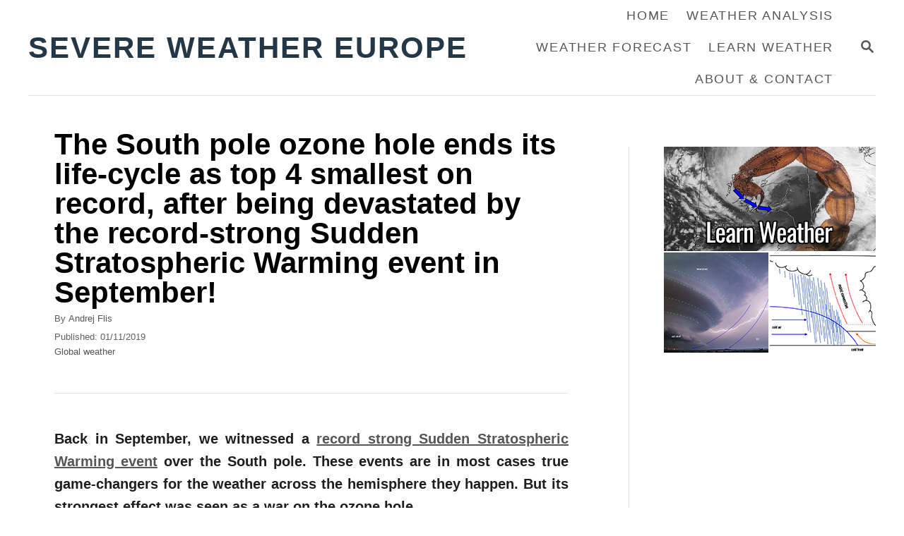

--- FILE ---
content_type: text/html; charset=UTF-8
request_url: https://www.severe-weather.eu/global-weather/ozone-hole-smallest-on-record-stratosphere-warming-fa/
body_size: 16818
content:
<!DOCTYPE html><html lang="en-US">
	<head>
				<meta charset="UTF-8">
		<meta name="viewport" content="width=device-width, initial-scale=1.0">
		<meta http-equiv="X-UA-Compatible" content="ie=edge">
		<meta name='robots' content='index, follow, max-image-preview:large, max-snippet:-1, max-video-preview:-1' />
	<style>img:is([sizes="auto" i], [sizes^="auto," i]) { contain-intrinsic-size: 3000px 1500px }</style>
	
	<!-- This site is optimized with the Yoast SEO Premium plugin v26.8 (Yoast SEO v26.8) - https://yoast.com/product/yoast-seo-premium-wordpress/ -->
	<title>The South pole ozone hole ends its life-cycle as top 4 smallest on record, after being devastated by the record-strong Sudden Stratospheric Warming event in September! &#187; Severe Weather Europe</title>
	<link rel="canonical" href="https://www.severe-weather.eu/global-weather/ozone-hole-smallest-on-record-stratosphere-warming-fa/" />
	<meta property="og:locale" content="en_US" />
	<meta property="og:type" content="article" />
	<meta property="og:title" content="The South pole ozone hole ends its life-cycle as top 4 smallest on record, after being devastated by the record-strong Sudden Stratospheric Warming event in September!" />
	<meta property="og:description" content="Back in September, we witnessed a record strong Sudden Stratospheric Warming event over the South pole. These events are in most cases true game-changers for &hellip;" />
	<meta property="og:url" content="https://www.severe-weather.eu/global-weather/ozone-hole-smallest-on-record-stratosphere-warming-fa/" />
	<meta property="og:site_name" content="Severe Weather Europe" />
	<meta property="article:publisher" content="https://facebook.com/severeweatherEU/" />
	<meta property="article:author" content="https://www.facebook.com/Capillatus/" />
	<meta property="article:published_time" content="2019-11-01T22:04:09+00:00" />
	<meta property="article:modified_time" content="2019-11-01T22:08:09+00:00" />
	<meta property="og:image" content="https://www.severe-weather.eu/wp-content/uploads/2019/11/10.png-nggid049952-ngg0dyn-900x800x100-00f0w010c010r110f110r010t010.png" />
	<meta property="og:image:width" content="834" />
	<meta property="og:image:height" content="800" />
	<meta property="og:image:type" content="image/png" />
	<meta name="author" content="Andrej Flis" />
	<meta name="twitter:card" content="summary_large_image" />
	<meta name="twitter:creator" content="@Recretos" />
	<meta name="twitter:site" content="@severeweatherEU" />
	<meta name="twitter:label1" content="Written by" />
	<meta name="twitter:data1" content="Andrej Flis" />
	<meta name="twitter:label2" content="Est. reading time" />
	<meta name="twitter:data2" content="4 minutes" />
	<script type="application/ld+json" class="yoast-schema-graph">{"@context":"https://schema.org","@graph":[{"@type":"NewsArticle","@id":"https://www.severe-weather.eu/global-weather/ozone-hole-smallest-on-record-stratosphere-warming-fa/#article","isPartOf":{"@id":"https://www.severe-weather.eu/global-weather/ozone-hole-smallest-on-record-stratosphere-warming-fa/"},"author":{"name":"Andrej Flis","@id":"https://www.severe-weather.eu/#/schema/person/2c791c5bcdc5f0094dc782d9849ca7e0"},"headline":"The South pole ozone hole ends its life-cycle as top 4 smallest on record, after being devastated by the record-strong Sudden Stratospheric Warming event in September!","datePublished":"2019-11-01T22:04:09+00:00","dateModified":"2019-11-01T22:08:09+00:00","mainEntityOfPage":{"@id":"https://www.severe-weather.eu/global-weather/ozone-hole-smallest-on-record-stratosphere-warming-fa/"},"wordCount":893,"publisher":{"@id":"https://www.severe-weather.eu/#organization"},"image":{"@id":"https://www.severe-weather.eu/global-weather/ozone-hole-smallest-on-record-stratosphere-warming-fa/#primaryimage"},"thumbnailUrl":"https://www.severe-weather.eu/wp-content/uploads/2019/11/10.png-nggid049952-ngg0dyn-900x800x100-00f0w010c010r110f110r010t010.png","keywords":["ozone hole","stratosphere","warming","winter"],"articleSection":["Global weather"],"inLanguage":"en-US","copyrightYear":"2019","copyrightHolder":{"@id":"https://www.severe-weather.eu/#organization"}},{"@type":"WebPage","@id":"https://www.severe-weather.eu/global-weather/ozone-hole-smallest-on-record-stratosphere-warming-fa/","url":"https://www.severe-weather.eu/global-weather/ozone-hole-smallest-on-record-stratosphere-warming-fa/","name":"The South pole ozone hole ends its life-cycle as top 4 smallest on record, after being devastated by the record-strong Sudden Stratospheric Warming event in September! &#187; Severe Weather Europe","isPartOf":{"@id":"https://www.severe-weather.eu/#website"},"primaryImageOfPage":{"@id":"https://www.severe-weather.eu/global-weather/ozone-hole-smallest-on-record-stratosphere-warming-fa/#primaryimage"},"image":{"@id":"https://www.severe-weather.eu/global-weather/ozone-hole-smallest-on-record-stratosphere-warming-fa/#primaryimage"},"thumbnailUrl":"https://www.severe-weather.eu/wp-content/uploads/2019/11/10.png-nggid049952-ngg0dyn-900x800x100-00f0w010c010r110f110r010t010.png","datePublished":"2019-11-01T22:04:09+00:00","dateModified":"2019-11-01T22:08:09+00:00","breadcrumb":{"@id":"https://www.severe-weather.eu/global-weather/ozone-hole-smallest-on-record-stratosphere-warming-fa/#breadcrumb"},"inLanguage":"en-US","potentialAction":[{"@type":"ReadAction","target":["https://www.severe-weather.eu/global-weather/ozone-hole-smallest-on-record-stratosphere-warming-fa/"]}]},{"@type":"ImageObject","inLanguage":"en-US","@id":"https://www.severe-weather.eu/global-weather/ozone-hole-smallest-on-record-stratosphere-warming-fa/#primaryimage","url":"https://www.severe-weather.eu/wp-content/uploads/2019/11/10.png-nggid049952-ngg0dyn-900x800x100-00f0w010c010r110f110r010t010.png","contentUrl":"https://www.severe-weather.eu/wp-content/uploads/2019/11/10.png-nggid049952-ngg0dyn-900x800x100-00f0w010c010r110f110r010t010.png","width":834,"height":800},{"@type":"BreadcrumbList","@id":"https://www.severe-weather.eu/global-weather/ozone-hole-smallest-on-record-stratosphere-warming-fa/#breadcrumb","itemListElement":[{"@type":"ListItem","position":1,"name":"Home","item":"https://www.severe-weather.eu/"},{"@type":"ListItem","position":2,"name":"The South pole ozone hole ends its life-cycle as top 4 smallest on record, after being devastated by the record-strong Sudden Stratospheric Warming event in September!"}]},{"@type":"WebSite","@id":"https://www.severe-weather.eu/#website","url":"https://www.severe-weather.eu/","name":"Severe Weather Europe","description":"Global Weather News and Forecasts, covering the United States, Canada and Europe","publisher":{"@id":"https://www.severe-weather.eu/#organization"},"potentialAction":[{"@type":"SearchAction","target":{"@type":"EntryPoint","urlTemplate":"https://www.severe-weather.eu/?s={search_term_string}"},"query-input":{"@type":"PropertyValueSpecification","valueRequired":true,"valueName":"search_term_string"}}],"inLanguage":"en-US"},{"@type":"Organization","@id":"https://www.severe-weather.eu/#organization","name":"Severe Weather Europe","url":"https://www.severe-weather.eu/","logo":{"@type":"ImageObject","inLanguage":"en-US","@id":"https://www.severe-weather.eu/#/schema/logo/image/","url":"https://www.severe-weather.eu/wp-content/uploads/2019/11/15697612_1926728454216913_218954801376332126_n-1.jpg","contentUrl":"https://www.severe-weather.eu/wp-content/uploads/2019/11/15697612_1926728454216913_218954801376332126_n-1.jpg","width":247,"height":247,"caption":"Severe Weather Europe"},"image":{"@id":"https://www.severe-weather.eu/#/schema/logo/image/"},"sameAs":["https://facebook.com/severeweatherEU/","https://x.com/severeweatherEU","https://www.youtube.com/severeweathereurope"]},{"@type":"Person","@id":"https://www.severe-weather.eu/#/schema/person/2c791c5bcdc5f0094dc782d9849ca7e0","name":"Andrej Flis","description":"Andrej Flis is a senior meteorologist and long-range forecaster with 20 years of learning and experience, specializing in global weather dynamics and climate trends. He is a recognized figure in the study of Stratospheric Polar Vortex behavior and its impact on Northern Hemisphere weather patterns. Andrej’s work focuses on the complex interactions between the oceans and the atmosphere, including ENSO cycles and seasonal anomalies. His technical analyses have been cited in scientific studies, and he is present on Academia.edu. Andrej is dedicated to bridging the gap between high-level atmospheric science and public understanding of large-scale weather events, making complex global weather events understandable to a worldwide community.","sameAs":["https://www.severe-weather.eu/author/asflis/","https://www.facebook.com/Capillatus/","https://x.com/Recretos","https://www.youtube.com/@andrejflis1991"],"birthDate":"1991-01-14","award":["Math and Science class award - 2009"],"knowsAbout":["weather forecasting","long-range forecasting","weather trends","volcanoes","earthquakes","wordpress","graphical design","seasonal weather","agriculture","polar vortex","ENSO"],"knowsLanguage":["English","Slovenian","Croatian"],"jobTitle":"weather forecaster, long-range analyst, winter forecasting, polar vortex forecasting","worksFor":"Severe Weather Europe","url":"https://www.severe-weather.eu/author/asflis/"}]}</script>
	<!-- / Yoast SEO Premium plugin. -->


<link rel='dns-prefetch' href='//scripts.mediavine.com' />
<link rel='dns-prefetch' href='//www.googletagmanager.com' />
<link rel="alternate" type="application/rss+xml" title="Severe Weather Europe &raquo; Feed" href="https://www.severe-weather.eu/feed/" />
<style type="text/css" id="mv-trellis-custom-css">:root{--mv-trellis-color-link:var(--mv-trellis-color-primary);--mv-trellis-color-link-hover:var(--mv-trellis-color-secondary);--mv-trellis-font-body:system,BlinkMacSystemFont,-apple-system,".SFNSText-Regular","San Francisco","Roboto","Segoe UI","Helvetica Neue","Lucida Grande",sans-serif;--mv-trellis-font-heading:system,BlinkMacSystemFont,-apple-system,".SFNSText-Regular","San Francisco","Roboto","Segoe UI","Helvetica Neue","Lucida Grande",sans-serif;--mv-trellis-font-size-ex-sm:0.83375rem;--mv-trellis-font-size-sm:1.09375rem;--mv-trellis-font-size:1.25rem;--mv-trellis-font-size-lg:1.40625rem;--mv-trellis-color-primary:#565656;--mv-trellis-color-secondary:#333;--mv-trellis-max-logo-size:100px;--mv-trellis-gutter-small:12px;--mv-trellis-gutter:24px;--mv-trellis-gutter-double:48px;--mv-trellis-gutter-large:48px;--mv-trellis-h1-font-color:#000000;--mv-trellis-h1-font-size:2.625rem;--mv-trellis-h2-font-size:1.96875rem;--mv-trellis-h3-font-size:1.75875rem;--mv-trellis-h4-font-size:1.65375rem;--mv-trellis-h5-font-size:1.47rem;--mv-trellis-h6-font-size:1.3125rem;}</style><link rel='stylesheet' id='wp-block-library-css' href='https://www.severe-weather.eu/wp-includes/css/dist/block-library/style.min.css?ver=6.8.3' type='text/css' media='all' />
<style id='classic-theme-styles-inline-css' type='text/css'>
/*! This file is auto-generated */
.wp-block-button__link{color:#fff;background-color:#32373c;border-radius:9999px;box-shadow:none;text-decoration:none;padding:calc(.667em + 2px) calc(1.333em + 2px);font-size:1.125em}.wp-block-file__button{background:#32373c;color:#fff;text-decoration:none}
</style>
<style id='global-styles-inline-css' type='text/css'>
:root{--wp--preset--aspect-ratio--square: 1;--wp--preset--aspect-ratio--4-3: 4/3;--wp--preset--aspect-ratio--3-4: 3/4;--wp--preset--aspect-ratio--3-2: 3/2;--wp--preset--aspect-ratio--2-3: 2/3;--wp--preset--aspect-ratio--16-9: 16/9;--wp--preset--aspect-ratio--9-16: 9/16;--wp--preset--color--black: #000000;--wp--preset--color--cyan-bluish-gray: #abb8c3;--wp--preset--color--white: #ffffff;--wp--preset--color--pale-pink: #f78da7;--wp--preset--color--vivid-red: #cf2e2e;--wp--preset--color--luminous-vivid-orange: #ff6900;--wp--preset--color--luminous-vivid-amber: #fcb900;--wp--preset--color--light-green-cyan: #7bdcb5;--wp--preset--color--vivid-green-cyan: #00d084;--wp--preset--color--pale-cyan-blue: #8ed1fc;--wp--preset--color--vivid-cyan-blue: #0693e3;--wp--preset--color--vivid-purple: #9b51e0;--wp--preset--gradient--vivid-cyan-blue-to-vivid-purple: linear-gradient(135deg,rgba(6,147,227,1) 0%,rgb(155,81,224) 100%);--wp--preset--gradient--light-green-cyan-to-vivid-green-cyan: linear-gradient(135deg,rgb(122,220,180) 0%,rgb(0,208,130) 100%);--wp--preset--gradient--luminous-vivid-amber-to-luminous-vivid-orange: linear-gradient(135deg,rgba(252,185,0,1) 0%,rgba(255,105,0,1) 100%);--wp--preset--gradient--luminous-vivid-orange-to-vivid-red: linear-gradient(135deg,rgba(255,105,0,1) 0%,rgb(207,46,46) 100%);--wp--preset--gradient--very-light-gray-to-cyan-bluish-gray: linear-gradient(135deg,rgb(238,238,238) 0%,rgb(169,184,195) 100%);--wp--preset--gradient--cool-to-warm-spectrum: linear-gradient(135deg,rgb(74,234,220) 0%,rgb(151,120,209) 20%,rgb(207,42,186) 40%,rgb(238,44,130) 60%,rgb(251,105,98) 80%,rgb(254,248,76) 100%);--wp--preset--gradient--blush-light-purple: linear-gradient(135deg,rgb(255,206,236) 0%,rgb(152,150,240) 100%);--wp--preset--gradient--blush-bordeaux: linear-gradient(135deg,rgb(254,205,165) 0%,rgb(254,45,45) 50%,rgb(107,0,62) 100%);--wp--preset--gradient--luminous-dusk: linear-gradient(135deg,rgb(255,203,112) 0%,rgb(199,81,192) 50%,rgb(65,88,208) 100%);--wp--preset--gradient--pale-ocean: linear-gradient(135deg,rgb(255,245,203) 0%,rgb(182,227,212) 50%,rgb(51,167,181) 100%);--wp--preset--gradient--electric-grass: linear-gradient(135deg,rgb(202,248,128) 0%,rgb(113,206,126) 100%);--wp--preset--gradient--midnight: linear-gradient(135deg,rgb(2,3,129) 0%,rgb(40,116,252) 100%);--wp--preset--font-size--small: 13px;--wp--preset--font-size--medium: 20px;--wp--preset--font-size--large: 36px;--wp--preset--font-size--x-large: 42px;--wp--preset--spacing--20: 0.44rem;--wp--preset--spacing--30: 0.67rem;--wp--preset--spacing--40: 1rem;--wp--preset--spacing--50: 1.5rem;--wp--preset--spacing--60: 2.25rem;--wp--preset--spacing--70: 3.38rem;--wp--preset--spacing--80: 5.06rem;--wp--preset--shadow--natural: 6px 6px 9px rgba(0, 0, 0, 0.2);--wp--preset--shadow--deep: 12px 12px 50px rgba(0, 0, 0, 0.4);--wp--preset--shadow--sharp: 6px 6px 0px rgba(0, 0, 0, 0.2);--wp--preset--shadow--outlined: 6px 6px 0px -3px rgba(255, 255, 255, 1), 6px 6px rgba(0, 0, 0, 1);--wp--preset--shadow--crisp: 6px 6px 0px rgba(0, 0, 0, 1);}:where(.is-layout-flex){gap: 0.5em;}:where(.is-layout-grid){gap: 0.5em;}body .is-layout-flex{display: flex;}.is-layout-flex{flex-wrap: wrap;align-items: center;}.is-layout-flex > :is(*, div){margin: 0;}body .is-layout-grid{display: grid;}.is-layout-grid > :is(*, div){margin: 0;}:where(.wp-block-columns.is-layout-flex){gap: 2em;}:where(.wp-block-columns.is-layout-grid){gap: 2em;}:where(.wp-block-post-template.is-layout-flex){gap: 1.25em;}:where(.wp-block-post-template.is-layout-grid){gap: 1.25em;}.has-black-color{color: var(--wp--preset--color--black) !important;}.has-cyan-bluish-gray-color{color: var(--wp--preset--color--cyan-bluish-gray) !important;}.has-white-color{color: var(--wp--preset--color--white) !important;}.has-pale-pink-color{color: var(--wp--preset--color--pale-pink) !important;}.has-vivid-red-color{color: var(--wp--preset--color--vivid-red) !important;}.has-luminous-vivid-orange-color{color: var(--wp--preset--color--luminous-vivid-orange) !important;}.has-luminous-vivid-amber-color{color: var(--wp--preset--color--luminous-vivid-amber) !important;}.has-light-green-cyan-color{color: var(--wp--preset--color--light-green-cyan) !important;}.has-vivid-green-cyan-color{color: var(--wp--preset--color--vivid-green-cyan) !important;}.has-pale-cyan-blue-color{color: var(--wp--preset--color--pale-cyan-blue) !important;}.has-vivid-cyan-blue-color{color: var(--wp--preset--color--vivid-cyan-blue) !important;}.has-vivid-purple-color{color: var(--wp--preset--color--vivid-purple) !important;}.has-black-background-color{background-color: var(--wp--preset--color--black) !important;}.has-cyan-bluish-gray-background-color{background-color: var(--wp--preset--color--cyan-bluish-gray) !important;}.has-white-background-color{background-color: var(--wp--preset--color--white) !important;}.has-pale-pink-background-color{background-color: var(--wp--preset--color--pale-pink) !important;}.has-vivid-red-background-color{background-color: var(--wp--preset--color--vivid-red) !important;}.has-luminous-vivid-orange-background-color{background-color: var(--wp--preset--color--luminous-vivid-orange) !important;}.has-luminous-vivid-amber-background-color{background-color: var(--wp--preset--color--luminous-vivid-amber) !important;}.has-light-green-cyan-background-color{background-color: var(--wp--preset--color--light-green-cyan) !important;}.has-vivid-green-cyan-background-color{background-color: var(--wp--preset--color--vivid-green-cyan) !important;}.has-pale-cyan-blue-background-color{background-color: var(--wp--preset--color--pale-cyan-blue) !important;}.has-vivid-cyan-blue-background-color{background-color: var(--wp--preset--color--vivid-cyan-blue) !important;}.has-vivid-purple-background-color{background-color: var(--wp--preset--color--vivid-purple) !important;}.has-black-border-color{border-color: var(--wp--preset--color--black) !important;}.has-cyan-bluish-gray-border-color{border-color: var(--wp--preset--color--cyan-bluish-gray) !important;}.has-white-border-color{border-color: var(--wp--preset--color--white) !important;}.has-pale-pink-border-color{border-color: var(--wp--preset--color--pale-pink) !important;}.has-vivid-red-border-color{border-color: var(--wp--preset--color--vivid-red) !important;}.has-luminous-vivid-orange-border-color{border-color: var(--wp--preset--color--luminous-vivid-orange) !important;}.has-luminous-vivid-amber-border-color{border-color: var(--wp--preset--color--luminous-vivid-amber) !important;}.has-light-green-cyan-border-color{border-color: var(--wp--preset--color--light-green-cyan) !important;}.has-vivid-green-cyan-border-color{border-color: var(--wp--preset--color--vivid-green-cyan) !important;}.has-pale-cyan-blue-border-color{border-color: var(--wp--preset--color--pale-cyan-blue) !important;}.has-vivid-cyan-blue-border-color{border-color: var(--wp--preset--color--vivid-cyan-blue) !important;}.has-vivid-purple-border-color{border-color: var(--wp--preset--color--vivid-purple) !important;}.has-vivid-cyan-blue-to-vivid-purple-gradient-background{background: var(--wp--preset--gradient--vivid-cyan-blue-to-vivid-purple) !important;}.has-light-green-cyan-to-vivid-green-cyan-gradient-background{background: var(--wp--preset--gradient--light-green-cyan-to-vivid-green-cyan) !important;}.has-luminous-vivid-amber-to-luminous-vivid-orange-gradient-background{background: var(--wp--preset--gradient--luminous-vivid-amber-to-luminous-vivid-orange) !important;}.has-luminous-vivid-orange-to-vivid-red-gradient-background{background: var(--wp--preset--gradient--luminous-vivid-orange-to-vivid-red) !important;}.has-very-light-gray-to-cyan-bluish-gray-gradient-background{background: var(--wp--preset--gradient--very-light-gray-to-cyan-bluish-gray) !important;}.has-cool-to-warm-spectrum-gradient-background{background: var(--wp--preset--gradient--cool-to-warm-spectrum) !important;}.has-blush-light-purple-gradient-background{background: var(--wp--preset--gradient--blush-light-purple) !important;}.has-blush-bordeaux-gradient-background{background: var(--wp--preset--gradient--blush-bordeaux) !important;}.has-luminous-dusk-gradient-background{background: var(--wp--preset--gradient--luminous-dusk) !important;}.has-pale-ocean-gradient-background{background: var(--wp--preset--gradient--pale-ocean) !important;}.has-electric-grass-gradient-background{background: var(--wp--preset--gradient--electric-grass) !important;}.has-midnight-gradient-background{background: var(--wp--preset--gradient--midnight) !important;}.has-small-font-size{font-size: var(--wp--preset--font-size--small) !important;}.has-medium-font-size{font-size: var(--wp--preset--font-size--medium) !important;}.has-large-font-size{font-size: var(--wp--preset--font-size--large) !important;}.has-x-large-font-size{font-size: var(--wp--preset--font-size--x-large) !important;}
:where(.wp-block-post-template.is-layout-flex){gap: 1.25em;}:where(.wp-block-post-template.is-layout-grid){gap: 1.25em;}
:where(.wp-block-columns.is-layout-flex){gap: 2em;}:where(.wp-block-columns.is-layout-grid){gap: 2em;}
:root :where(.wp-block-pullquote){font-size: 1.5em;line-height: 1.6;}
</style>
<link rel='stylesheet' id='ngg_trigger_buttons-css' href='https://www.severe-weather.eu/wp-content/plugins/nextgen-gallery/static/GalleryDisplay/trigger_buttons.css?ver=4.0.4' type='text/css' media='all' />
<link rel='stylesheet' id='fontawesome_v4_shim_style-css' href='https://www.severe-weather.eu/wp-content/plugins/nextgen-gallery/static/FontAwesome/css/v4-shims.min.css?ver=6.8.3' type='text/css' media='all' />
<link rel='stylesheet' id='fontawesome-css' href='https://www.severe-weather.eu/wp-content/plugins/nextgen-gallery/static/FontAwesome/css/all.min.css?ver=6.8.3' type='text/css' media='all' />
<link rel='stylesheet' id='nextgen_basic_singlepic_style-css' href='https://www.severe-weather.eu/wp-content/plugins/nextgen-gallery/static/SinglePicture/nextgen_basic_singlepic.css?ver=4.0.4' type='text/css' media='all' />
<link rel='stylesheet' id='mv-trellis-bamboo-css' href='https://www.severe-weather.eu/wp-content/themes/bamboo-trellis/assets/dist/css/main.1.0.0.css?ver=1.0.0' type='text/css' media='all' />
				<script id="mv-trellis-localModel" data-cfasync="false">
					window.$adManagementConfig = window.$adManagementConfig || {};
					window.$adManagementConfig.web = window.$adManagementConfig.web || {};
					window.$adManagementConfig.web.localModel = {"optimize_mobile_pagespeed":true,"optimize_desktop_pagespeed":true,"content_selector":".mvt-content","footer_selector":"footer.footer","content_selector_mobile":".mvt-content","comments_selector":"","sidebar_atf_selector":"","sidebar_atf_position":"afterend","sidebar_btf_selector":".mv-sticky-slot","sidebar_btf_position":"beforeend","content_stop_selector":"","sidebar_btf_stop_selector":"footer.footer","custom_css":"","ad_box":true,"sidebar_minimum_width":"1190","native_html_templates":{"feed":"<aside class=\"mv-trellis-native-ad-feed\"><div class=\"native-ad-image\" style=\"min-height:320px;min-width:240px;\"><div style=\"display: none;\" data-native-size=\"[300, 250]\" data-native-type=\"video\"><\/div><div style=\"width:240px;height:320px;\" data-native-size=\"[240,320]\" data-native-type=\"image\"><\/div><\/div><div class=\"native-content\"><img class=\"native-icon\" data-native-type=\"icon\" style=\"max-height: 50px; width: auto;\"><h2 data-native-len=\"80\" data-native-d-len=\"120\" data-native-type=\"title\"><\/h2><div data-native-len=\"140\" data-native-d-len=\"340\" data-native-type=\"body\"><\/div><div class=\"cta-container\"><div data-native-type=\"sponsoredBy\"><\/div><a rel=\"nonopener sponsor\" data-native-type=\"clickUrl\" class=\"button article-read-more\"><span data-native-type=\"cta\"><\/span><\/a><\/div><\/div><\/aside>","content":"<aside class=\"mv-trellis-native-ad-content\"><div class=\"native-ad-image\"><div style=\"display: none;\" data-native-size=\"[300, 250]\" data-native-type=\"video\"><\/div><div data-native-size=\"[300,300]\" data-native-type=\"image\"><\/div><\/div><div class=\"native-content\"><img class=\"native-icon\" data-native-type=\"icon\" style=\"max-height: 50px; width: auto;\"><h2 data-native-len=\"80\" data-native-d-len=\"120\" data-native-type=\"title\"><\/h2><div data-native-len=\"140\" data-native-d-len=\"340\" data-native-type=\"body\"><\/div><div class=\"cta-container\"><div data-native-type=\"sponsoredBy\"><\/div><a data-native-type=\"clickUrl\" class=\"button article-read-more\"><span data-native-type=\"cta\"><\/span><\/a><\/div><\/div><\/aside>","sidebar":"<aside class=\"mv-trellis-native-ad-sidebar\"><div class=\"native-ad-image\"><div style=\"display: none;\" data-native-size=\"[300, 250]\" data-native-type=\"video\"><\/div><div data-native-size=\"[300,300]\" data-native-type=\"image\"><\/div><\/div><img class=\"native-icon\" data-native-type=\"icon\" style=\"max-height: 50px; width: auto;\"><h3 data-native-len=\"80\"><a rel=\"nonopener sponsor\" data-native-type=\"title\"><\/a><\/h3><div data-native-len=\"140\" data-native-d-len=\"340\" data-native-type=\"body\"><\/div><div data-native-type=\"sponsoredBy\"><\/div><a data-native-type=\"clickUrl\" class=\"button article-read-more\"><span data-native-type=\"cta\"><\/span><\/a><\/aside>","sticky_sidebar":"<aside class=\"mv-trellis-native-ad-sticky-sidebar\"><div class=\"native-ad-image\"><div style=\"display: none;\" data-native-size=\"[300, 250]\" data-native-type=\"video\"><\/div><div data-native-size=\"[300,300]\" data-native-type=\"image\"><\/div><\/div><img class=\"native-icon\" data-native-type=\"icon\" style=\"max-height: 50px; width: auto;\"><h3 data-native-len=\"80\" data-native-type=\"title\"><\/h3><div data-native-len=\"140\" data-native-d-len=\"340\" data-native-type=\"body\"><\/div><div data-native-type=\"sponsoredBy\"><\/div><a data-native-type=\"clickUrl\" class=\"button article-read-more\"><span data-native-type=\"cta\"><\/span><\/a><\/aside>","adhesion":"<aside class=\"mv-trellis-native-ad-adhesion\"><div data-native-size=\"[100,100]\" data-native-type=\"image\"><\/div><div class=\"native-content\"><img class=\"native-icon\" data-native-type=\"icon\" style=\"max-height: 50px; width: auto;\"><div data-native-type=\"sponsoredBy\"><\/div><h6 data-native-len=\"80\" data-native-d-len=\"120\" data-native-type=\"title\"><\/h6><\/div><div class=\"cta-container\"><a class=\"button article-read-more\" data-native-type=\"clickUrl\"><span data-native-type=\"cta\"><\/span><\/a><\/div><\/aside>"}};
				</script>
			<script defer type="text/javascript" async="async" fetchpriority="high" data-noptimize="1" data-cfasync="false" src="https://scripts.mediavine.com/tags/severe-weather-europe.js?ver=6.8.3" id="mv-script-wrapper-js"></script>
<script data-spc-src="https://www.severe-weather.eu/wp-includes/js/jquery/jquery.min.js?ver=3.7.1" defer type="text/javascript"  id="jquery-core-js"></script>
<script data-spc-src="https://www.severe-weather.eu/wp-includes/js/jquery/jquery-migrate.min.js?ver=3.4.1" defer type="text/javascript"  id="jquery-migrate-js"></script>
<script type="text/javascript" id="photocrati_ajax-js-extra">
/* <![CDATA[ */
var photocrati_ajax = {"url":"https:\/\/www.severe-weather.eu\/index.php?photocrati_ajax=1","rest_url":"https:\/\/www.severe-weather.eu\/wp-json\/","wp_home_url":"https:\/\/www.severe-weather.eu","wp_site_url":"https:\/\/www.severe-weather.eu","wp_root_url":"https:\/\/www.severe-weather.eu","wp_plugins_url":"https:\/\/www.severe-weather.eu\/wp-content\/plugins","wp_content_url":"https:\/\/www.severe-weather.eu\/wp-content","wp_includes_url":"https:\/\/www.severe-weather.eu\/wp-includes\/","ngg_param_slug":"nggallery","rest_nonce":"f301c64e4d"};
/* ]]> */
</script>
<script data-spc-src="https://www.severe-weather.eu/wp-content/plugins/nextgen-gallery/static/Legacy/ajax.min.js?ver=4.0.4" type="text/javascript" id="photocrati_ajax-js" class="mv-trellis-script"  defer data-noptimize data-handle="photocrati_ajax"></script>
<script data-spc-src="https://www.severe-weather.eu/wp-content/plugins/nextgen-gallery/static/FontAwesome/js/v4-shims.min.js?ver=5.3.1" type="text/javascript" id="fontawesome_v4_shim-js" class="mv-trellis-script"  defer data-noptimize data-handle="fontawesome_v4_shim"></script>
<script data-spc-src="https://www.severe-weather.eu/wp-content/plugins/nextgen-gallery/static/FontAwesome/js/all.min.js?ver=5.3.1" type="text/javascript" defer crossorigin="anonymous" data-auto-replace-svg="false" data-keep-original-source="false" data-search-pseudo-elements  id="fontawesome-js"></script>
<script type="text/javascript" id="spc-lazysizes-js" class="mv-trellis-script" src="https://www.severe-weather.eu/wp-content/plugins/wp-super-page-cache-pro/assets/js/lazysizes.min.js?ver=5.3.2" defer data-noptimize data-handle="spc-lazysizes"></script>
<script data-spc-src="https://www.googletagmanager.com/gtag/js?id=G-D08LZ5NFBS" type="text/javascript" id="ga/js-js" class="mv-trellis-script"  defer data-noptimize data-handle="ga/js"></script>
<style type="text/css" id="mv-trellis-native-ads-css">:root{--mv-trellis-color-native-ad-background: var(--mv-trellis-color-background-accent,#fafafa);}[class*="mv-trellis-native-ad"]{display:flex;flex-direction:column;text-align:center;align-items:center;padding:10px;margin:15px 0;border-top:1px solid #eee;border-bottom:1px solid #eee;background-color:var(--mv-trellis-color-native-ad-background,#fafafa)}[class*="mv-trellis-native-ad"] [data-native-type="image"]{background-repeat:no-repeat;background-size:cover;background-position:center center;}[class*="mv-trellis-native-ad"] [data-native-type="sponsoredBy"]{font-size:0.875rem;text-decoration:none;transition:color .3s ease-in-out,background-color .3s ease-in-out;}[class*="mv-trellis-native-ad"] [data-native-type="title"]{line-height:1;margin:10px 0;max-width:100%;text-decoration:none;transition:color .3s ease-in-out,background-color .3s ease-in-out;}[class*="mv-trellis-native-ad"] [data-native-type="title"],[class*="mv-trellis-native-ad"] [data-native-type="sponsoredBy"]{color:var(--mv-trellis-color-link)}[class*="mv-trellis-native-ad"] [data-native-type="title"]:hover,[class*="mv-trellis-native-ad"] [data-native-type="sponsoredBy"]:hover{color:var(--mv-trellis-color-link-hover)}[class*="mv-trellis-native-ad"] [data-native-type="body"]{max-width:100%;}[class*="mv-trellis-native-ad"] .article-read-more{display:inline-block;font-size:0.875rem;line-height:1.25;margin-left:0px;margin-top:10px;padding:10px 20px;text-align:right;text-decoration:none;text-transform:uppercase;}@media only screen and (min-width:600px){.mv-trellis-native-ad-feed,.mv-trellis-native-ad-content{flex-direction:row;padding:0;text-align:left;}.mv-trellis-native-ad-feed .native-content,.mv-trellis-native-ad-content{padding:10px}}.mv-trellis-native-ad-feed [data-native-type="image"]{max-width:100%;height:auto;}.mv-trellis-native-ad-feed .cta-container,.mv-trellis-native-ad-content .cta-container{display:flex;flex-direction:column;align-items:center;}@media only screen and (min-width:600px){.mv-trellis-native-ad-feed .cta-container,.mv-trellis-native-ad-content .cta-container{flex-direction:row;align-items: flex-end;justify-content:space-between;}}@media only screen and (min-width:600px){.mv-trellis-native-ad-content{padding:0;}.mv-trellis-native-ad-content .native-content{max-width:calc(100% - 300px);padding:15px;}}.mv-trellis-native-ad-content [data-native-type="image"]{height:300px;max-width:100%;width:300px;}.mv-trellis-native-ad-sticky-sidebar,.mv-trellis-native-ad-sidebar{font-size:var(--mv-trellis-font-size-sm,0.875rem);margin:20px 0;max-width:300px;padding:0 0 var(--mv-trellis-gutter,20px);}.mv-trellis-native-ad-sticky-sidebar [data-native-type="image"],.mv-trellis-native-ad-sticky-sidebar [data-native-type="image"]{height:300px;margin:0 auto;max-width:100%;width:300px;}.mv-trellis-native-ad-sticky-sidebar [data-native-type="body"]{padding:0 var(--mv-trellis-gutter,20px);}.mv-trellis-native-ad-sticky-sidebar [data-native-type="sponsoredBy"],.mv-trellis-native-ad-sticky-sidebar [data-native-type="sponsoredBy"]{display:inline-block}.mv-trellis-native-ad-sticky-sidebar h3,.mv-trellis-native-ad-sidebar h3 [data-native-type="title"]{margin:15px auto;width:300px;}.mv-trellis-native-ad-adhesion{background-color:transparent;flex-direction:row;height:90px;margin:0;padding:0 20px;}.mv-trellis-native-ad-adhesion [data-native-type="image"]{height:120px;margin:0 auto;max-width:100%;transform:translateY(-20px);width:120px;}.mv-trellis-native-ad-adhesion [data-native-type="sponsoredBy"],.mv-trellis-native-ad-adhesion  .article-read-more{font-size:0.75rem;}.mv-trellis-native-ad-adhesion [data-native-type="title"]{font-size:1rem;}.mv-trellis-native-ad-adhesion .native-content{display:flex;flex-direction:column;justify-content:center;padding:0 10px;text-align:left;}.mv-trellis-native-ad-adhesion .cta-container{display:flex;align-items:center;}</style><link rel="icon" href="https://www.severe-weather.eu/wp-content/uploads/2025/12/cropped-favicon-32x32.png" sizes="32x32" />
<link rel="icon" href="https://www.severe-weather.eu/wp-content/uploads/2025/12/cropped-favicon-192x192.png" sizes="192x192" />
<link rel="apple-touch-icon" href="https://www.severe-weather.eu/wp-content/uploads/2025/12/cropped-favicon-180x180.png" />
<meta name="msapplication-TileImage" content="https://www.severe-weather.eu/wp-content/uploads/2025/12/cropped-favicon-270x270.png" />
		<!-- Add required Sitelinks Searchbox Schema Markup -->
    <script type="application/ld+json">
    {
      "@context": "https://schema.org",
      "@type": "WebSite",
      "url": "https://www.severe-weather.eu/",
      "potentialAction": {
        "@type": "SearchAction",
        "target": {
          "@type": "EntryPoint",
          "urlTemplate": "https://www.severe-weather.eu/?s={search_term_string}"
        },
        "query-input": "required name=search_term_string"
      }
    }
    </script>

<link rel="dns-prefetch" href="//scripts.mediavine.com">
<link rel="dns-prefetch" href="//www.googletagmanager.com">
<link rel="dns-prefetch" href="//static.cloudflareinsights.com">

	</head>
	<body class="wp-singular post-template-default single single-post postid-156078 single-format-standard wp-theme-mediavine-trellis wp-child-theme-bamboo-trellis mvt-no-js bamboo bamboo-trellis">
				<a href="#content" class="screen-reader-text">Skip to Content</a>

		<div class="before-content">
						<header class="header">
	<div class="wrapper wrapper-header">
				<div class="header-container">
			<button class="search-toggle">
	<span class="screen-reader-text">Search</span>
	<svg version="1.1" xmlns="http://www.w3.org/2000/svg" height="24" width="24" viewBox="0 0 12 12" class="magnifying-glass">
		<title>Magnifying Glass</title>
		<path d="M10.37 9.474L7.994 7.1l-.17-.1a3.45 3.45 0 0 0 .644-2.01A3.478 3.478 0 1 0 4.99 8.47c.75 0 1.442-.24 2.01-.648l.098.17 2.375 2.373c.19.188.543.142.79-.105s.293-.6.104-.79zm-5.38-2.27a2.21 2.21 0 1 1 2.21-2.21A2.21 2.21 0 0 1 4.99 7.21z"></path>
	</svg>
</button>
<div id="search-container">
	<form role="search" method="get" class="searchform" action="https://www.severe-weather.eu/">
	<label>
		<span class="screen-reader-text">Search for:</span>
		<input type="search" class="search-field"
			placeholder="Enter search keywords"
			value="" name="s"
			title="Search for:" />
	</label>
	<input type="submit" class="search-submit" value="Search" />
</form>
	<button class="search-close">
		<span class="screen-reader-text">Close Search</span>
		&times;
	</button>
</div>
			<a href="https://www.severe-weather.eu/" title="Severe Weather Europe" class="header-logo"><span class="header-logo-text">Severe Weather Europe</span></a>			<div class="nav">
	<div class="wrapper nav-wrapper">
						<button class="nav-toggle" aria-label="Menu"><svg xmlns="http://www.w3.org/2000/svg" viewBox="0 0 32 32" width="32px" height="32px">
	<path d="M4,10h24c1.104,0,2-0.896,2-2s-0.896-2-2-2H4C2.896,6,2,6.896,2,8S2.896,10,4,10z M28,14H4c-1.104,0-2,0.896-2,2  s0.896,2,2,2h24c1.104,0,2-0.896,2-2S29.104,14,28,14z M28,22H4c-1.104,0-2,0.896-2,2s0.896,2,2,2h24c1.104,0,2-0.896,2-2  S29.104,22,28,22z"></path>
</svg>
</button>
				<nav id="primary-nav" class="nav-container nav-closed"><ul id="menu-swe" class="nav-list"><li id="menu-item-471" class="menu-item menu-item-type-custom menu-item-object-custom menu-item-home menu-item-471"><a href="http://www.severe-weather.eu/"><span>HOME</span></a></li>
<li id="menu-item-184465" class="menu-item menu-item-type-custom menu-item-object-custom menu-item-has-children menu-item-184465"><a href="#"><span>WEATHER ANALYSIS</span><span class="toggle-sub-menu">&pr;</span></a>
<ul class="sub-menu">
	<li id="menu-item-676" class="menu-item menu-item-type-taxonomy menu-item-object-category menu-item-676"><a href="https://www.severe-weather.eu/category/recent-events/">RECENT EVENTS</a></li>
	<li id="menu-item-675" class="menu-item menu-item-type-taxonomy menu-item-object-category menu-item-675"><a href="https://www.severe-weather.eu/category/news/">LATEST NEWS</a></li>
	<li id="menu-item-325" class="menu-item menu-item-type-post_type menu-item-object-page menu-item-325"><a href="https://www.severe-weather.eu/nowcasting/satellite-images/">Satellite images</a></li>
	<li id="menu-item-326" class="menu-item menu-item-type-post_type menu-item-object-page menu-item-326"><a href="https://www.severe-weather.eu/nowcasting/radar/">RADAR IMAGES</a></li>
	<li id="menu-item-2713" class="menu-item menu-item-type-taxonomy menu-item-object-category menu-item-2713"><a href="https://www.severe-weather.eu/category/event-analysis/">EVENT ANALYSIS</a></li>
	<li id="menu-item-407" class="menu-item menu-item-type-taxonomy menu-item-object-category menu-item-407"><a href="https://www.severe-weather.eu/category/notable-events/">Notable Events</a></li>
</ul>
</li>
<li id="menu-item-184485" class="menu-item menu-item-type-custom menu-item-object-custom menu-item-has-children menu-item-184485"><a href="#"><span>WEATHER FORECAST</span><span class="toggle-sub-menu">&pr;</span></a>
<ul class="sub-menu">
	<li id="menu-item-188613" class="menu-item menu-item-type-taxonomy menu-item-object-category menu-item-has-children menu-item-188613"><a href="https://www.severe-weather.eu/category/weather-forecast/">SEVERE WEATHER FORECAST<span class="toggle-sub-menu">&pr;</span></a>
	<ul class="sub-menu">
		<li id="menu-item-173401" class="menu-item menu-item-type-custom menu-item-object-custom menu-item-173401"><a href="https://www.severe-weather.eu/outlooks-day1/threat-levels-outlook-mk/">Severe Weather Outlooks FAQ</a></li>
	</ul>
</li>
	<li id="menu-item-472" class="menu-item menu-item-type-taxonomy menu-item-object-category menu-item-472"><a href="https://www.severe-weather.eu/category/outlooks-day1/">SEVERE WEATHER OUTLOOK ARCHIVE</a></li>
	<li id="menu-item-171259" class="menu-item menu-item-type-taxonomy menu-item-object-category current-post-ancestor current-menu-parent current-post-parent menu-item-171259"><a href="https://www.severe-weather.eu/category/global-weather/">GLOBAL WEATHER</a></li>
	<li id="menu-item-404" class="menu-item menu-item-type-taxonomy menu-item-object-category menu-item-404"><a href="https://www.severe-weather.eu/category/long-range-2/">LONG RANGE</a></li>
	<li id="menu-item-184243" class="menu-item menu-item-type-taxonomy menu-item-object-category menu-item-184243"><a href="https://www.severe-weather.eu/category/winter-weather/">WINTER WEATHER</a></li>
	<li id="menu-item-184304" class="menu-item menu-item-type-taxonomy menu-item-object-category menu-item-184304"><a href="https://www.severe-weather.eu/category/europe-weather/">Europe Weather</a></li>
	<li id="menu-item-134318" class="menu-item menu-item-type-taxonomy menu-item-object-category menu-item-134318"><a href="https://www.severe-weather.eu/category/tropical-weather/">TROPICAL WEATHER</a></li>
	<li id="menu-item-6368" class="menu-item menu-item-type-taxonomy menu-item-object-category menu-item-6368"><a href="https://www.severe-weather.eu/category/mcd/">MESOSCALE DISCUSSION</a></li>
</ul>
</li>
<li id="menu-item-214719" class="menu-item menu-item-type-taxonomy menu-item-object-category menu-item-214719"><a href="https://www.severe-weather.eu/category/learnweather/"><span>LEARN WEATHER</span></a></li>
<li id="menu-item-184488" class="menu-item menu-item-type-custom menu-item-object-custom menu-item-has-children menu-item-184488"><a href="#"><span>ABOUT &#038; CONTACT</span><span class="toggle-sub-menu">&pr;</span></a>
<ul class="sub-menu">
	<li id="menu-item-209500" class="menu-item menu-item-type-post_type menu-item-object-page menu-item-209500"><a href="https://www.severe-weather.eu/about/">ABOUT US</a></li>
	<li id="menu-item-171308" class="menu-item menu-item-type-post_type menu-item-object-page menu-item-171308"><a href="https://www.severe-weather.eu/privacy-policy/">Privacy Policy</a></li>
	<li id="menu-item-374" class="menu-item menu-item-type-post_type menu-item-object-page menu-item-374"><a href="https://www.severe-weather.eu/contact-us/">CONTACT US</a></li>
</ul>
</li>
</ul></nav>	</div>
</div>
		</div>
			</div>
</header>
					</div>
		
	<!-- Main Content Section -->
	<div class="content">
		<div class="wrapper wrapper-content">
						<main id="content" class="content-container">
				
		<article id="post-156078" class="article-post article post-156078 post type-post status-publish format-standard has-post-thumbnail hentry category-global-weather tag-ozone-hole tag-stratosphere tag-warming tag-winter mv-content-wrapper">

			<header class="entry-header header-singular wrapper">
		<h1 class="entry-title article-heading">The South pole ozone hole ends its life-cycle as top 4 smallest on record, after being devastated by the record-strong Sudden Stratospheric Warming event in September!</h1>
	<div class="article-meta post-meta-wrapper post-meta-single post-meta-single-top">
			<p class="author-meta post-author meta-wrapper">
			By 			<span class="byline"><span class="screen-reader-text">Author </span><a class="url fn n" href="https://www.severe-weather.eu/author/asflis/">Andrej Flis</a></span>		</p>
				<p class="meta-wrapper "><span class="posted-on"><span class="screen-reader-text">Posted on </span>Published: <time class="entry-date" datetime="2019-11-01T22:04:09+01:00">01/11/2019</time></span></p>
				<p class="meta-cats"><span class="cat-links"><span class="screen-reader-text">Categories </span><a href="https://www.severe-weather.eu/category/global-weather/" rel="category tag">Global weather</a></span></p>
		</div>

</header>

			<div class="entry-content mvt-content">
				<style>img#mv-trellis-img-1::before{padding-top:95.923261390887%; }img#mv-trellis-img-1{display:block;}img#mv-trellis-img-2::before{padding-top:114.94252873563%; }img#mv-trellis-img-2{display:block;}img#mv-trellis-img-3::before{padding-top:113.47517730496%; }img#mv-trellis-img-3{display:block;}img#mv-trellis-img-4::before{padding-top:40%; }img#mv-trellis-img-4{display:block;}img#mv-trellis-img-5::before{padding-top:40%; }img#mv-trellis-img-5{display:block;}img#mv-trellis-img-6::before{padding-top:66.666666666667%; }img#mv-trellis-img-6{display:block;}img#mv-trellis-img-7::before{padding-top:50%; }img#mv-trellis-img-7{display:block;}</style><p align="justify"><b>Back in September, we witnessed a <a href="https://www.severe-weather.eu/mcd/sudden-stratospheric-warming-antarctica/">record strong Sudden Stratospheric Warming event</a> over the South pole. These events are in most cases true game-changers for the weather across the hemisphere they happen. But its strongest effect was seen as a war on the ozone hole.</b></p>
<p align="justify">The warming was strong enough to reduce the size of the infamous ozone hole over the South pole. The ozone hole forms as the stratospheric clouds form in the cold air (below -78&deg;C) in the stratosphere (15-35 km), which start a photo-chemical reaction, that destroys ozone, once the sunlight hits those clouds. That is why the ozone hole only forms in spring when the air is cold enough and Sun rays are already strong enough.&nbsp; That reaction (powered by the human releases of CFC and HFC aerosols) destroys ozone, and creates the well-known ozone hole, an area of very low ozone concentration.</p>
<p align="justify">	</p><div class="ngg-gallery-singlepic-image ngg-center" style="max-width: 834px">
				<a href="https://www.severe-weather.eu/wp-content/gallery/weather-maps/10.png" title="" data-src="https://www.severe-weather.eu/wp-content/gallery/weather-maps/10.png" data-thumbnail="https://www.severe-weather.eu/wp-content/gallery/weather-maps/thumbs/thumbs_10.png" data-image-id="9952" data-title="10" data-description="" target="_self">
			<noscript><img class="ngg-singlepic" src="https://www.severe-weather.eu/wp-content/gallery/weather-maps/cache/10.png-nggid049952-ngg0dyn-900x800x100-00f0w010c010r110f110r010t010.png" alt="10" title="10" width="834"></noscript><img class="ngg-singlepic eager-load" src="data:image/svg+xml,%3Csvg%20xmlns='http://www.w3.org/2000/svg'%20viewBox='0%200%20834%20800'%3E%3Crect%20width='834'%20height='800'%20style='fill:%23e3e3e3'/%3E%3C/svg%3E" alt="10" title="10" width="834" height="800" id="mv-trellis-img-1"  data-src="https://www.severe-weather.eu/wp-content/gallery/weather-maps/cache/10.png-nggid049952-ngg0dyn-900x800x100-00f0w010c010r110f110r010t010.png" data-svg="1" data-trellis-processed="1">
		</a>
			</div>
		
<p></p><center><em>The record-strong SSW event over the South pole. Image by: SWE&nbsp;</em></center>
<p align="justify">&nbsp;</p>
<p align="justify">Ozone is the protective layer that shields us from dangerous UV radiation. Under an ozone hole, that protective layer is gone, which can cause problems for living organisms, as the harmful UV radiation hits them. Its well known to cause skin cancer.&nbsp; A stratospheric warming event naturally warms the stratospheric air, reducing the amount of stratospheric clouds, and limiting the ozone destruction process. That all together limits the size of the ozone hole, as we can see and monitor. The image below shows the ozone analysis for September 2019, from the NASA ozone monitoring project. We can see high values of ozone in red, powered by the stratospheric warming, since warmth and ozone go hand in hand. The ozone hole (lower, blue values) is a bit limited in size and does not feature severely low values of ozone (violet color). Some of it was displaced towards the tip of South America.</p>
<p align="justify">	</p><div class="ngg-gallery-singlepic-image ngg-center" style="max-width: 696px">
				<a href="https://www.severe-weather.eu/wp-content/gallery/andrej-news/OZONE_D2019-09_G%5E716X716_PA_TIME.IOMPS_PNPP_V21_MGEOS5FP_LSH.png" title="" data-src="https://www.severe-weather.eu/wp-content/gallery/andrej-news/OZONE_D2019-09_G%5E716X716_PA_TIME.IOMPS_PNPP_V21_MGEOS5FP_LSH.png" data-thumbnail="https://www.severe-weather.eu/wp-content/gallery/andrej-news/thumbs/thumbs_OZONE_D2019-09_G%5E716X716_PA_TIME.IOMPS_PNPP_V21_MGEOS5FP_LSH.png" data-image-id="10965" data-title="OZONE_D2019-09_G^716X716_PA_TIME.IOMPS_PNPP_V21_MGEOS5FP_LSH" data-description="" target="_self">
			<noscript><img data-spc-id="723367732" data-src="https://www.severe-weather.eu/wp-content/gallery/andrej-news/cache/OZONE_D2019-09_G%5E716X716_PA_TIME.IOMPS_PNPP_V21_MGEOS5FP_LSH.png-nggid0510965-ngg0dyn-900x800x100-00f0w010c010r110f110r010t010.png" class="ngg-singlepic lazyload"  alt="OZONE_D2019-09_G^716X716_PA_TIME.IOMPS_PNPP_V21_MGEOS5FP_LSH" title="OZONE_D2019-09_G^716X716_PA_TIME.IOMPS_PNPP_V21_MGEOS5FP_LSH" width="696"></noscript><img data-spc-id="723367732" data-src="https://www.severe-weather.eu/wp-content/gallery/andrej-news/cache/OZONE_D2019-09_G%5E716X716_PA_TIME.IOMPS_PNPP_V21_MGEOS5FP_LSH.png-nggid0510965-ngg0dyn-900x800x100-00f0w010c010r110f110r010t010.png" class="ngg-singlepic lazyload"  alt="OZONE_D2019-09_G^716X716_PA_TIME.IOMPS_PNPP_V21_MGEOS5FP_LSH" title="OZONE_D2019-09_G^716X716_PA_TIME.IOMPS_PNPP_V21_MGEOS5FP_LSH" width="696" height="800" id="mv-trellis-img-2"  data-trellis-processed="1">
		</a>
			</div>
		
<p></p><center><em><em>September 2019 ozone levels over the South pole. Image by: NASA&nbsp;</em></em></center><center>&nbsp;
<p align="justify">Looking at the archives, we can compare this September with September 2000, when the largest monthly extent of the ozone hole was observed. We can see a huge difference in size compared to this year (above) and also lower ozone values (more ozone destruction).&nbsp;</p>
<p align="justify">	</p><div class="ngg-gallery-singlepic-image ngg-center" style="max-width: 705px">
				<a href="https://www.severe-weather.eu/wp-content/gallery/andrej-news/OZONE_D2000-09_G%5E716X716_PA_TIME.ITOMS_PEPTOMS_V8C_MMERRA_LSH.png" title="" data-src="https://www.severe-weather.eu/wp-content/gallery/andrej-news/OZONE_D2000-09_G%5E716X716_PA_TIME.ITOMS_PEPTOMS_V8C_MMERRA_LSH.png" data-thumbnail="https://www.severe-weather.eu/wp-content/gallery/andrej-news/thumbs/thumbs_OZONE_D2000-09_G%5E716X716_PA_TIME.ITOMS_PEPTOMS_V8C_MMERRA_LSH.png" data-image-id="10964" data-title="OZONE_D2000-09_G^716X716_PA_TIME.ITOMS_PEPTOMS_V8C_MMERRA_LSH" data-description="" target="_self">
			<noscript><img data-spc-id="862502663" data-src="https://www.severe-weather.eu/wp-content/gallery/andrej-news/cache/OZONE_D2000-09_G%5E716X716_PA_TIME.ITOMS_PEPTOMS_V8C_MMERRA_LSH.png-nggid0510964-ngg0dyn-900x800x100-00f0w010c010r110f110r010t010.png" class="ngg-singlepic lazyload"  alt="OZONE_D2000-09_G^716X716_PA_TIME.ITOMS_PEPTOMS_V8C_MMERRA_LSH" title="OZONE_D2000-09_G^716X716_PA_TIME.ITOMS_PEPTOMS_V8C_MMERRA_LSH" width="705"></noscript><img data-spc-id="862502663" data-src="https://www.severe-weather.eu/wp-content/gallery/andrej-news/cache/OZONE_D2000-09_G%5E716X716_PA_TIME.ITOMS_PEPTOMS_V8C_MMERRA_LSH.png-nggid0510964-ngg0dyn-900x800x100-00f0w010c010r110f110r010t010.png" class="ngg-singlepic lazyload"  alt="OZONE_D2000-09_G^716X716_PA_TIME.ITOMS_PEPTOMS_V8C_MMERRA_LSH" title="OZONE_D2000-09_G^716X716_PA_TIME.ITOMS_PEPTOMS_V8C_MMERRA_LSH" width="705" height="800" id="mv-trellis-img-3"  data-trellis-processed="1">
		</a>
			</div>
		
<p></p><center><em>September 2000 ozone levels over the South pole. Image by: NASA</em></center></center>&nbsp;
<p align="justify">The size analysis from ECMWF data (graph is from the Copernicus EU project), shows the size of the ozone hole being well below the normal for the past 16 years, and one of the lowest since late 1970&rsquo;s, when the ozone hole was first noticed to form. As the stratospheric warming began in September, the growth has quickly stopped and the ozone hole never grew above the previous size again. The ozone hole usually disappears between mid-November to late-December. This year we might witness one of the earliest dissipates of the Ozone hole in over 30 years.&nbsp;&nbsp;</p>
<p align="justify">	</p><div class="ngg-gallery-singlepic-image ngg-center" style="max-width: 900px">
				<a href="https://www.severe-weather.eu/wp-content/gallery/andrej-news/cams_sh_ozone_area_2019.png" title="" data-src="https://www.severe-weather.eu/wp-content/gallery/andrej-news/cams_sh_ozone_area_2019.png" data-thumbnail="https://www.severe-weather.eu/wp-content/gallery/andrej-news/thumbs/thumbs_cams_sh_ozone_area_2019.png" data-image-id="10959" data-title="cams_sh_ozone_area_2019" data-description="" target="_self">
			<noscript><img data-spc-id="1180093801" data-src="https://www.severe-weather.eu/wp-content/gallery/andrej-news/cache/cams_sh_ozone_area_2019.png-nggid0510959-ngg0dyn-900x800x100-00f0w010c010r110f110r010t010.png" class="ngg-singlepic lazyload"  alt="cams_sh_ozone_area_2019" title="cams_sh_ozone_area_2019" width="900"></noscript><img data-spc-id="1180093801" data-src="https://www.severe-weather.eu/wp-content/gallery/andrej-news/cache/cams_sh_ozone_area_2019.png-nggid0510959-ngg0dyn-900x800x100-00f0w010c010r110f110r010t010.png" class="ngg-singlepic lazyload"  alt="cams_sh_ozone_area_2019" title="cams_sh_ozone_area_2019" width="900" height="360" id="mv-trellis-img-4"  data-trellis-processed="1">
		</a>
			</div>
		
<p></p><center><em>ECMWF Analysis and forecast of the ozone hole size. Image by: Copernicus-EU from ECMWF data.</em></center>&nbsp;
<p align="justify">If we want to destroy ozone, and create and grow the ozone hole, we need two main conditions. Cold temperatures and sunlight. Cold temperature enables the stratospheric clouds to form, and then sunlight reacts with those clouds to start a chemical process that destroys ozone, and thus the ozone hole forms and grows. The theoretical threshold for stratospheric clouds to form, is below -78&deg;C (-108.4&deg;F). Thanks to the stratospheric warming, the temperature in the stratosphere over the South pole has risen above that threshold quite sooner than usually, which has put a severe limit on the growth of the ozone hole.&nbsp;&nbsp;</p>
<p align="justify">	</p><div class="ngg-gallery-singlepic-image ngg-center" style="max-width: 900px">
				<a href="https://www.severe-weather.eu/wp-content/gallery/andrej-news/cams_sh_50hPa_temperature_minimum_2019.png" title="" data-src="https://www.severe-weather.eu/wp-content/gallery/andrej-news/cams_sh_50hPa_temperature_minimum_2019.png" data-thumbnail="https://www.severe-weather.eu/wp-content/gallery/andrej-news/thumbs/thumbs_cams_sh_50hPa_temperature_minimum_2019.png" data-image-id="10958" data-title="cams_sh_50hPa_temperature_minimum_2019" data-description="" target="_self">
			<noscript><img data-spc-id="110240251" data-src="https://www.severe-weather.eu/wp-content/gallery/andrej-news/cache/cams_sh_50hPa_temperature_minimum_2019.png-nggid0510958-ngg0dyn-900x800x100-00f0w010c010r110f110r010t010.png" class="ngg-singlepic lazyload"  alt="cams_sh_50hPa_temperature_minimum_2019" title="cams_sh_50hPa_temperature_minimum_2019" width="900"></noscript><img data-spc-id="110240251" data-src="https://www.severe-weather.eu/wp-content/gallery/andrej-news/cache/cams_sh_50hPa_temperature_minimum_2019.png-nggid0510958-ngg0dyn-900x800x100-00f0w010c010r110f110r010t010.png" class="ngg-singlepic lazyload"  alt="cams_sh_50hPa_temperature_minimum_2019" title="cams_sh_50hPa_temperature_minimum_2019" width="900" height="360" id="mv-trellis-img-5"  data-trellis-processed="1">
		</a>
			</div>
		
<p></p><center><em>ECMWF Analysis and forecast of temperature at 50hpa level (~19 km). Image by: Copernicus-EU from ECMWF data.</em></center><center>&nbsp;</center>
<p align="justify">We can see the strong stratospheric warming on the temperature graph for 10mb (~30-32 km), where the temperatures over the entire polar region were up to 20&deg;C above the last 40 year maximum!</p>
<p align="justify">	</p><div class="ngg-gallery-singlepic-image ngg-center" style="max-width: 900px">
				<a href="https://www.severe-weather.eu/wp-content/gallery/andrej-news/10mb6590.png" title="" data-src="https://www.severe-weather.eu/wp-content/gallery/andrej-news/10mb6590.png" data-thumbnail="https://www.severe-weather.eu/wp-content/gallery/andrej-news/thumbs/thumbs_10mb6590.png" data-image-id="10963" data-title="10mb6590" data-description="" target="_self">
			<noscript><img data-spc-id="962150807" data-src="https://www.severe-weather.eu/wp-content/gallery/andrej-news/cache/10mb6590.png-nggid0510963-ngg0dyn-900x800x100-00f0w010c010r110f110r010t010.png" class="ngg-singlepic lazyload"  alt="10mb6590" title="10mb6590" width="900"></noscript><img data-spc-id="962150807" data-src="https://www.severe-weather.eu/wp-content/gallery/andrej-news/cache/10mb6590.png-nggid0510963-ngg0dyn-900x800x100-00f0w010c010r110f110r010t010.png" class="ngg-singlepic lazyload"  alt="10mb6590" title="10mb6590" width="864" height="576" id="mv-trellis-img-6"  data-trellis-processed="1">
		</a>
			</div>
		
<p></p><center><em>10mb temperature progression&nbsp;over the South pole. Image by: NOAA/CPC</em></center><center>&nbsp;&nbsp;&nbsp;&nbsp;
<p align="justify">We can see the strong stratospheric warming if we look at the temperature anomaly-height profile over the South pole. The warming began in early September, and reached its maximum in mid-September, as it propagated downwards with altitude at the same time. We can, at present time, still track the remains of this strong warming event, as warm temperature anomalies in the upper troposphere (~10-15 km).&nbsp;</p>
<p align="justify"><span style="font-size: inherit;">	<div class="ngg-gallery-singlepic-image ngg-center" style="max-width: 900px">
				<a href="https://www.severe-weather.eu/wp-content/gallery/andrej-news/time_pres_TEMP_ANOM_ALL_SH_2019.png" title="" data-src="https://www.severe-weather.eu/wp-content/gallery/andrej-news/time_pres_TEMP_ANOM_ALL_SH_2019.png" data-thumbnail="https://www.severe-weather.eu/wp-content/gallery/andrej-news/thumbs/thumbs_time_pres_TEMP_ANOM_ALL_SH_2019.png" data-image-id="10961" data-title="time_pres_TEMP_ANOM_ALL_SH_2019" data-description="" target="_self">
			<noscript><img data-spc-id="1454424416" data-src="https://www.severe-weather.eu/wp-content/gallery/andrej-news/cache/time_pres_TEMP_ANOM_ALL_SH_2019.png-nggid0510961-ngg0dyn-900x800x100-00f0w010c010r110f110r010t010.png" class="ngg-singlepic lazyload"  alt="time_pres_TEMP_ANOM_ALL_SH_2019" title="time_pres_TEMP_ANOM_ALL_SH_2019" width="900"></noscript><img data-spc-id="1454424416" data-src="https://www.severe-weather.eu/wp-content/gallery/andrej-news/cache/time_pres_TEMP_ANOM_ALL_SH_2019.png-nggid0510961-ngg0dyn-900x800x100-00f0w010c010r110f110r010t010.png" class="ngg-singlepic lazyload"  alt="time_pres_TEMP_ANOM_ALL_SH_2019" title="time_pres_TEMP_ANOM_ALL_SH_2019" width="900" height="450" id="mv-trellis-img-7"  data-trellis-processed="1">
		</a>
			</div>
		</span></p>
<p></p><center><center><em>Vertical temperature anomaly profile over the South pole this year. Image by: NOAA/CPC</em></center></center><center><center></center><center>&nbsp;
<p align="justify">As we head closer to winter, we will closely monitor the development in the stratosphere over the Northern hemisphere. There are important dynamics at play in the stratosphere, that can significantly alter the weather on the ground in just a few days. You can check out the winter forecast in our latest long range article, where we take a look at many different long range modelling systems, and&nbsp; dissect what they show for the upcoming winter!</p>
<h4 align="justify"><a href="https://www.severe-weather.eu/long-range-2/winter-2019-2020-forecast-update-october-fa/"><strong>WINTER 2019/2020 MODEL FORECAST</strong></a></h4>
<p>&nbsp;</p>
<p></p></center></center></center>&nbsp;
			</div>
						<footer class="entry-footer">
				<div class="tags-links"><span class="screen-reader-text">Tags </span><a href="https://www.severe-weather.eu/tag/ozone-hole/" rel="tag">ozone hole</a><a href="https://www.severe-weather.eu/tag/stratosphere/" rel="tag">stratosphere</a><a href="https://www.severe-weather.eu/tag/warming/" rel="tag">warming</a><a href="https://www.severe-weather.eu/tag/winter/" rel="tag">winter</a></div>			</footer><!-- .entry-footer -->
					</article>
		
	<nav class="navigation post-navigation" aria-label="Posts">
		<h2 class="screen-reader-text">Post navigation</h2>
		<div class="nav-links"><div class="nav-previous"><a href="https://www.severe-weather.eu/outlooks-day1/outlook-day1-valid-02-11-2019-mk/" rel="prev"><p class="post-title-wrap"><span class="post-title h3">Outlook DAY 1 (valid: 01/11/2019 &#8211; 02/11/2019)</span></p></a></div><div class="nav-next"><a href="https://www.severe-weather.eu/mcd/severe-windstorm-france-tonight-mk/" rel="next"><p class="post-title-wrap"><span class="post-title h3">Deep cyclone pushes towards western France tonight, resulting in a severe windstorm with gusts up to 150 km/h</span></p></a></div></div>
	</nav><ol class="commentlist"></ol>
			</main>
						<aside class="sidebar sidebar-primary">
	<style>img#mv-trellis-img-8::before{padding-top:97.333333333333%; }img#mv-trellis-img-8{display:block;}</style><div id="text-8" class="mv_trellis_mobile_hide widget-container widget_text">			<div class="textwidget"><p><!--<center></center><center><a href="https://www.severe-weather.eu/shop/pursuit-of-power-weather-calendar-2026-by-severe-weather-europe/" rel="noopener"><img decoding="async" class="aligncenter" src="https://www.severe-weather.eu/wp-content/gallery/temp-files/calendar2026-banner.png" alt="SWE Weather Calendar 2026" />--></p>
<p></p><center><a href="https://www.severe-weather.eu/category/learnweather/" rel="noopener"><noscript><img class="lazyload" data-spc-id="1224039386" data-src="https://www.severe-weather.eu/wp-content/gallery/temp-files/learnweather-icon.png" decoding="async"  alt="Learn Weather"></noscript><img data-spc-id="1224039386" data-src="https://www.severe-weather.eu/wp-content/gallery/temp-files/learnweather-icon.png" decoding="async"  alt="Learn Weather" width="300" height="292" id="mv-trellis-img-8"  class=" lazyload" data-trellis-processed="1"><br>
</a></center>&nbsp;
</div>
		</div>			<div style="height:264px;width:300px;margin-left:auto;margin-right:auto;padding:0px;" class="mv_atf_ad_holder mv_trellis_mobile_hide widget-container">
				<div class="mv_slot_target" data-slot="SidebarAtf" data-hint-slot-sizes="300x250"></div>
			</div>
		<div id="block-4" class="widget-container widget_block widget_text">
<p><strong>Recent Posts</strong></p>
</div><div id="block-3" class="widget-container widget_block widget_rss"><ul class="wp-block-rss"><li class="wp-block-rss__item"><div class="wp-block-rss__item-title"><a href="https://www.severe-weather.eu/global-weather/polar-vortex-collapse-winter-storm-noreaster-bomb-cyclone-snow-cold-florida-united-states-mk/">Explosive Bomb Cyclone Targets East Coast Sunday, Unleashing Major Winter Storm and Blizzard</a></div></li><li class="wp-block-rss__item"><div class="wp-block-rss__item-title"><a href="https://www.severe-weather.eu/global-weather/heat-dome-heatwave-australia-summer-2026-wildfire-threat-mk/">Heat Dome Fuels Extreme Heatwave across Australia as Temperatures Surge Toward a Scorching 50 &deg;C</a></div></li><li class="wp-block-rss__item"><div class="wp-block-rss__item-title"><a href="https://www.severe-weather.eu/global-weather/live-tracker-winter-storm-fern-update-snow-ice-frigid-cold-polar-vortex-united-states-mk/">Live Tracker: Winter Storm Fern Triggers a National Winter Emergency</a></div></li></ul></div>		<div class="mv-sticky-slot"></div>
		</aside>
		</div>
	</div>

		<footer class="footer">
			<div class="wrapper wrapper-footer">
							<div class="footer-container">
			<div class="left-footer footer-widget-area"><div id="text-7" class="widget-container widget_text">			<div class="textwidget"><p><strong><a href="https://www.severe-weather.eu/feed/">RSS Feed</a></strong></p>
</div>
		</div>				</div>
			<div class="middle-footer footer-widget-area">				</div>
			<div class="right-footer footer-widget-area">				</div>
						</div>
			<div class="footer-copy"><p>“Follow severe weather as it happens. Anywhere. Any time.”           © Severe Weather Europe  2025</p></div>			</div>
		</footer>
		<script type="speculationrules">
{"prefetch":[{"source":"document","where":{"and":[{"href_matches":"\/*"},{"not":{"href_matches":["\/wp-*.php","\/wp-admin\/*","\/wp-content\/uploads\/*","\/wp-content\/*","\/wp-content\/plugins\/*","\/wp-content\/themes\/bamboo-trellis\/*","\/wp-content\/themes\/mediavine-trellis\/*","\/*\\?(.+)"]}},{"not":{"selector_matches":"a[rel~=\"nofollow\"]"}},{"not":{"selector_matches":".no-prefetch, .no-prefetch a"}}]},"eagerness":"conservative"}]}
</script>
		<!-- Global site tag (gtag.js) - Google Analytics -->
		<link rel="preconnect" href="https://www.google-analytics.com">
		<link rel="preconnect" href="https://stats.g.doubleclick.net">
		<script>
							setTimeout(function(){
						window.dataLayer = window.dataLayer || [];
			function gtag(){dataLayer.push(arguments);}
			gtag('js', new Date());

										gtag('config', 'G-D08LZ5NFBS', {'allow_google_signals': false, 'allow_ad_personalization_signals': false});
			
							}, 3000);
					</script>
		<script type="text/javascript" id="ngg_common-js-extra">
/* <![CDATA[ */

var galleries = {};
galleries.gallery_a2aecb632bc278e235a9bab9721a9747 = {"ID":"a2aecb632bc278e235a9bab9721a9747","album_ids":[],"container_ids":[],"display":"","display_settings":{"crop":0,"display_reflection":0,"display_watermark":0,"float":"center","height":"","link":"","mode":"","quality":100,"width":"","link_target":"_blank","template":"","0":"ngg_triggers_display","1":"never","2":"ngg_triggers_display","3":"never","use_lightbox_effect":true,"w":"900","h":"800"},"display_type":"photocrati-nextgen_basic_singlepic","effect_code":null,"entity_ids":["9952"],"excluded_container_ids":[],"exclusions":[],"gallery_ids":[],"id":"a2aecb632bc278e235a9bab9721a9747","ids":null,"image_ids":null,"images_list_count":null,"inner_content":null,"is_album_gallery":null,"maximum_entity_count":500,"order_by":"imagedate","order_direction":"DESC","returns":"included","skip_excluding_globally_excluded_images":null,"slug":null,"sortorder":[],"source":"galleries","src":"","tag_ids":[],"tagcloud":false,"transient_id":null,"__defaults_set":null};
galleries.gallery_a2aecb632bc278e235a9bab9721a9747.wordpress_page_root = "https:\/\/www.severe-weather.eu\/global-weather\/ozone-hole-smallest-on-record-stratosphere-warming-fa\/";
var nextgen_lightbox_settings = {"static_path":"https:\/\/www.severe-weather.eu\/wp-content\/plugins\/nextgen-gallery\/static\/Lightbox\/{placeholder}","context":"nextgen_images"};
galleries.gallery_b6d4cbb58f333c5d6a41d11308597b09 = {"ID":"b6d4cbb58f333c5d6a41d11308597b09","album_ids":[],"container_ids":[],"display":"","display_settings":{"crop":0,"display_reflection":0,"display_watermark":0,"float":"center","height":"","link":"","mode":"","quality":100,"width":"","link_target":"_blank","template":"","0":"ngg_triggers_display","1":"never","2":"ngg_triggers_display","3":"never","use_lightbox_effect":true,"w":"900","h":"800"},"display_type":"photocrati-nextgen_basic_singlepic","effect_code":null,"entity_ids":["10965"],"excluded_container_ids":[],"exclusions":[],"gallery_ids":[],"id":"b6d4cbb58f333c5d6a41d11308597b09","ids":null,"image_ids":null,"images_list_count":null,"inner_content":null,"is_album_gallery":null,"maximum_entity_count":500,"order_by":"imagedate","order_direction":"DESC","returns":"included","skip_excluding_globally_excluded_images":null,"slug":null,"sortorder":[],"source":"galleries","src":"","tag_ids":[],"tagcloud":false,"transient_id":null,"__defaults_set":null};
galleries.gallery_b6d4cbb58f333c5d6a41d11308597b09.wordpress_page_root = "https:\/\/www.severe-weather.eu\/global-weather\/ozone-hole-smallest-on-record-stratosphere-warming-fa\/";
var nextgen_lightbox_settings = {"static_path":"https:\/\/www.severe-weather.eu\/wp-content\/plugins\/nextgen-gallery\/static\/Lightbox\/{placeholder}","context":"nextgen_images"};
galleries.gallery_73ff609ed0129a9b33bc1fce2c7269ac = {"ID":"73ff609ed0129a9b33bc1fce2c7269ac","album_ids":[],"container_ids":[],"display":"","display_settings":{"crop":0,"display_reflection":0,"display_watermark":0,"float":"center","height":"","link":"","mode":"","quality":100,"width":"","link_target":"_blank","template":"","0":"ngg_triggers_display","1":"never","2":"ngg_triggers_display","3":"never","use_lightbox_effect":true,"w":"900","h":"800"},"display_type":"photocrati-nextgen_basic_singlepic","effect_code":null,"entity_ids":["10964"],"excluded_container_ids":[],"exclusions":[],"gallery_ids":[],"id":"73ff609ed0129a9b33bc1fce2c7269ac","ids":null,"image_ids":null,"images_list_count":null,"inner_content":null,"is_album_gallery":null,"maximum_entity_count":500,"order_by":"imagedate","order_direction":"DESC","returns":"included","skip_excluding_globally_excluded_images":null,"slug":null,"sortorder":[],"source":"galleries","src":"","tag_ids":[],"tagcloud":false,"transient_id":null,"__defaults_set":null};
galleries.gallery_73ff609ed0129a9b33bc1fce2c7269ac.wordpress_page_root = "https:\/\/www.severe-weather.eu\/global-weather\/ozone-hole-smallest-on-record-stratosphere-warming-fa\/";
var nextgen_lightbox_settings = {"static_path":"https:\/\/www.severe-weather.eu\/wp-content\/plugins\/nextgen-gallery\/static\/Lightbox\/{placeholder}","context":"nextgen_images"};
galleries.gallery_edcf94b89e6ddaeb9ec0a6e5d57d7b98 = {"ID":"edcf94b89e6ddaeb9ec0a6e5d57d7b98","album_ids":[],"container_ids":[],"display":"","display_settings":{"crop":0,"display_reflection":0,"display_watermark":0,"float":"center","height":"","link":"","mode":"","quality":100,"width":"","link_target":"_blank","template":"","0":"ngg_triggers_display","1":"never","2":"ngg_triggers_display","3":"never","use_lightbox_effect":true,"w":"900","h":"800"},"display_type":"photocrati-nextgen_basic_singlepic","effect_code":null,"entity_ids":["10959"],"excluded_container_ids":[],"exclusions":[],"gallery_ids":[],"id":"edcf94b89e6ddaeb9ec0a6e5d57d7b98","ids":null,"image_ids":null,"images_list_count":null,"inner_content":null,"is_album_gallery":null,"maximum_entity_count":500,"order_by":"imagedate","order_direction":"DESC","returns":"included","skip_excluding_globally_excluded_images":null,"slug":null,"sortorder":[],"source":"galleries","src":"","tag_ids":[],"tagcloud":false,"transient_id":null,"__defaults_set":null};
galleries.gallery_edcf94b89e6ddaeb9ec0a6e5d57d7b98.wordpress_page_root = "https:\/\/www.severe-weather.eu\/global-weather\/ozone-hole-smallest-on-record-stratosphere-warming-fa\/";
var nextgen_lightbox_settings = {"static_path":"https:\/\/www.severe-weather.eu\/wp-content\/plugins\/nextgen-gallery\/static\/Lightbox\/{placeholder}","context":"nextgen_images"};
galleries.gallery_a15a2a395ede0f6182c7082d9833d67c = {"ID":"a15a2a395ede0f6182c7082d9833d67c","album_ids":[],"container_ids":[],"display":"","display_settings":{"crop":0,"display_reflection":0,"display_watermark":0,"float":"center","height":"","link":"","mode":"","quality":100,"width":"","link_target":"_blank","template":"","0":"ngg_triggers_display","1":"never","2":"ngg_triggers_display","3":"never","use_lightbox_effect":true,"w":"900","h":"800"},"display_type":"photocrati-nextgen_basic_singlepic","effect_code":null,"entity_ids":["10958"],"excluded_container_ids":[],"exclusions":[],"gallery_ids":[],"id":"a15a2a395ede0f6182c7082d9833d67c","ids":null,"image_ids":null,"images_list_count":null,"inner_content":null,"is_album_gallery":null,"maximum_entity_count":500,"order_by":"imagedate","order_direction":"DESC","returns":"included","skip_excluding_globally_excluded_images":null,"slug":null,"sortorder":[],"source":"galleries","src":"","tag_ids":[],"tagcloud":false,"transient_id":null,"__defaults_set":null};
galleries.gallery_a15a2a395ede0f6182c7082d9833d67c.wordpress_page_root = "https:\/\/www.severe-weather.eu\/global-weather\/ozone-hole-smallest-on-record-stratosphere-warming-fa\/";
var nextgen_lightbox_settings = {"static_path":"https:\/\/www.severe-weather.eu\/wp-content\/plugins\/nextgen-gallery\/static\/Lightbox\/{placeholder}","context":"nextgen_images"};
galleries.gallery_322fcb580d3d6faef1870726ee4cbd68 = {"ID":"322fcb580d3d6faef1870726ee4cbd68","album_ids":[],"container_ids":[],"display":"","display_settings":{"crop":0,"display_reflection":0,"display_watermark":0,"float":"center","height":"","link":"","mode":"","quality":100,"width":"","link_target":"_blank","template":"","0":"ngg_triggers_display","1":"never","2":"ngg_triggers_display","3":"never","use_lightbox_effect":true,"w":"900","h":"800"},"display_type":"photocrati-nextgen_basic_singlepic","effect_code":null,"entity_ids":["10963"],"excluded_container_ids":[],"exclusions":[],"gallery_ids":[],"id":"322fcb580d3d6faef1870726ee4cbd68","ids":null,"image_ids":null,"images_list_count":null,"inner_content":null,"is_album_gallery":null,"maximum_entity_count":500,"order_by":"imagedate","order_direction":"DESC","returns":"included","skip_excluding_globally_excluded_images":null,"slug":null,"sortorder":[],"source":"galleries","src":"","tag_ids":[],"tagcloud":false,"transient_id":null,"__defaults_set":null};
galleries.gallery_322fcb580d3d6faef1870726ee4cbd68.wordpress_page_root = "https:\/\/www.severe-weather.eu\/global-weather\/ozone-hole-smallest-on-record-stratosphere-warming-fa\/";
var nextgen_lightbox_settings = {"static_path":"https:\/\/www.severe-weather.eu\/wp-content\/plugins\/nextgen-gallery\/static\/Lightbox\/{placeholder}","context":"nextgen_images"};
galleries.gallery_fa4930b1fb25c29265b1b3ee38de4f6d = {"ID":"fa4930b1fb25c29265b1b3ee38de4f6d","album_ids":[],"container_ids":[],"display":"","display_settings":{"crop":0,"display_reflection":0,"display_watermark":0,"float":"center","height":"","link":"","mode":"","quality":100,"width":"","link_target":"_blank","template":"","0":"ngg_triggers_display","1":"never","2":"ngg_triggers_display","3":"never","use_lightbox_effect":true,"w":"900","h":"800"},"display_type":"photocrati-nextgen_basic_singlepic","effect_code":null,"entity_ids":["10961"],"excluded_container_ids":[],"exclusions":[],"gallery_ids":[],"id":"fa4930b1fb25c29265b1b3ee38de4f6d","ids":null,"image_ids":null,"images_list_count":null,"inner_content":null,"is_album_gallery":null,"maximum_entity_count":500,"order_by":"imagedate","order_direction":"DESC","returns":"included","skip_excluding_globally_excluded_images":null,"slug":null,"sortorder":[],"source":"galleries","src":"","tag_ids":[],"tagcloud":false,"transient_id":null,"__defaults_set":null};
galleries.gallery_fa4930b1fb25c29265b1b3ee38de4f6d.wordpress_page_root = "https:\/\/www.severe-weather.eu\/global-weather\/ozone-hole-smallest-on-record-stratosphere-warming-fa\/";
var nextgen_lightbox_settings = {"static_path":"https:\/\/www.severe-weather.eu\/wp-content\/plugins\/nextgen-gallery\/static\/Lightbox\/{placeholder}","context":"nextgen_images"};
/* ]]> */
</script>
<script data-spc-src="https://www.severe-weather.eu/wp-content/plugins/nextgen-gallery/static/GalleryDisplay/common.js?ver=4.0.4" type="text/javascript" id="ngg_common-js" class="mv-trellis-script"  defer data-noptimize data-handle="ngg_common"></script>
<script type="text/javascript" id="ngg_common-js-after">
/* <![CDATA[ */
            var nggLastTimeoutVal = 1000;

            var nggRetryFailedImage = function(img) {
                setTimeout(function(){
                    img.src = img.src;
                }, nggLastTimeoutVal);

                nggLastTimeoutVal += 500;
            }

            var nggLastTimeoutVal = 1000;

            var nggRetryFailedImage = function(img) {
                setTimeout(function(){
                    img.src = img.src;
                }, nggLastTimeoutVal);

                nggLastTimeoutVal += 500;
            }

            var nggLastTimeoutVal = 1000;

            var nggRetryFailedImage = function(img) {
                setTimeout(function(){
                    img.src = img.src;
                }, nggLastTimeoutVal);

                nggLastTimeoutVal += 500;
            }

            var nggLastTimeoutVal = 1000;

            var nggRetryFailedImage = function(img) {
                setTimeout(function(){
                    img.src = img.src;
                }, nggLastTimeoutVal);

                nggLastTimeoutVal += 500;
            }

            var nggLastTimeoutVal = 1000;

            var nggRetryFailedImage = function(img) {
                setTimeout(function(){
                    img.src = img.src;
                }, nggLastTimeoutVal);

                nggLastTimeoutVal += 500;
            }

            var nggLastTimeoutVal = 1000;

            var nggRetryFailedImage = function(img) {
                setTimeout(function(){
                    img.src = img.src;
                }, nggLastTimeoutVal);

                nggLastTimeoutVal += 500;
            }

            var nggLastTimeoutVal = 1000;

            var nggRetryFailedImage = function(img) {
                setTimeout(function(){
                    img.src = img.src;
                }, nggLastTimeoutVal);

                nggLastTimeoutVal += 500;
            }
/* ]]> */
</script>
<script data-spc-src="https://www.severe-weather.eu/wp-content/plugins/nextgen-gallery/static/Lightbox/lightbox_context.js?ver=4.0.4" type="text/javascript" id="ngg_lightbox_context-js" class="mv-trellis-script"  defer data-noptimize data-handle="ngg_lightbox_context"></script>
<script type="text/javascript" id="mv-trellis-js-extra">
/* <![CDATA[ */
var mvt = {"version":"0.18.1","options":{"register_pwa":false,"require_name_email":false},"rest_url":"https:\/\/www.severe-weather.eu\/wp-json\/","site_url":"https:\/\/www.severe-weather.eu","img_host":"www.severe-weather.eu","theme_directory":"https:\/\/www.severe-weather.eu\/wp-content\/themes\/mediavine-trellis","pwa_version":"45313","comments":{"order":"asc","per_page":50,"page_comments":false,"enabled":false,"has_comments":"0"},"i18n":{"COMMENTS":"Comments","REPLY":"Reply","COMMENT":"Comment","COMMENT_PLACEHOLDER":"Write your comment...","REPLY_PLACEHOLDER":"Write your reply...","NAME":"Name","EMAIL":"Email","AT":"at","SHOW_MORE":"Show More Comments","LOADING":"Loading...","PLEASE_WAIT":"Please wait...","COMMENT_POSTED":"Comment posted!","FLOOD_MESSAGE":"Please wait before posting another comment.","FLOOD_HEADER":"Slow down, you're commenting too quickly!","DUPLICATE_MESSAGE":"It looks as though you've already said that!","DUPLICATE_HEADER":"Duplicate comment detected","INVALID_PARAM_MESSAGE":"Please check your email address.","INVALID_PARAM_HEADER":"Invalid email address","INVALID_CONTENT_MESSAGE":"Please check your comment before sending it again.","INVALID_CONTENT_HEADER":"Invalid content","AUTHOR_REQUIRED_MESSAGE":"Creating a comment requires valid author name and email values.","AUTHOR_REQUIRED_HEADER":"Missing some fields","GENERIC_ERROR":"Something went wrong."}};
/* ]]> */
</script>
<script data-spc-src="https://www.severe-weather.eu/wp-content/themes/mediavine-trellis/assets/dist/main.0.18.1.js?ver=0.18.1" id="mv-trellis-js" type="text/javascript" class="mv-trellis-script"  defer data-noptimize data-handle="mv-trellis"></script>
		<script type="text/javascript" id="spc-lazy-js">
			(function () {
			const timeout = setTimeout(loadDelayed, 10000);
			const userEvents = ["mouseover", "keydown", "touchstart", "touchmove", "wheel"];

			function triggerLoad() {
				loadDelayed();
				clearTimeout(timeout);
				userEvents.forEach(e => {
				window.removeEventListener(e, triggerLoad)
				});
			}

			function loadDelayed() {
				document.querySelectorAll("script[data-spc-src]").forEach(el => {
				el.src = el.dataset.spcSrc
				});
			}

			userEvents.forEach(e =>
				window.addEventListener(e, triggerLoad, {passive: true})
			);
			}());
		</script>
		
			<script defer src="https://static.cloudflareinsights.com/beacon.min.js/vcd15cbe7772f49c399c6a5babf22c1241717689176015" integrity="sha512-ZpsOmlRQV6y907TI0dKBHq9Md29nnaEIPlkf84rnaERnq6zvWvPUqr2ft8M1aS28oN72PdrCzSjY4U6VaAw1EQ==" data-cf-beacon='{"version":"2024.11.0","token":"5ab039a6ebe848d8bdc803664efd276b","server_timing":{"name":{"cfCacheStatus":true,"cfEdge":true,"cfExtPri":true,"cfL4":true,"cfOrigin":true,"cfSpeedBrain":true},"location_startswith":null}}' crossorigin="anonymous"></script>
</body>
</html>
